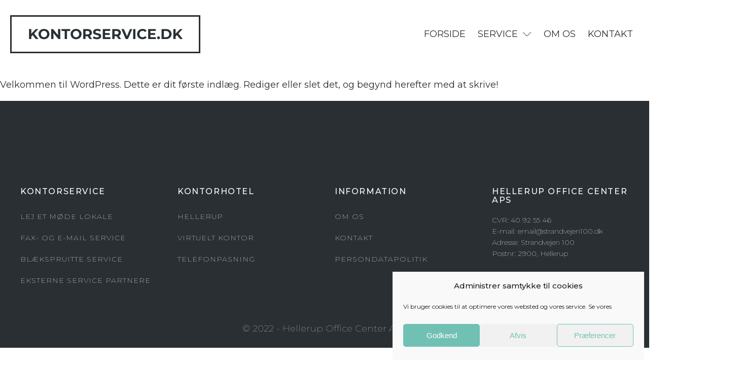

--- FILE ---
content_type: text/css;charset=UTF-8
request_url: https://kontorservice.dk/category/ikke-kategoriseret/?xlink=css&ver=0797b0d029c76960951fddeab7ba1a88
body_size: 4448
content:
#section-35-8 > .ct-section-inner-wrap{padding-top:150px;padding-bottom:24px;align-items:center}#section-35-8{background-color:#292f33;text-align:center}@media (max-width:1120px){#section-35-8 > .ct-section-inner-wrap{padding-top:20px;padding-bottom:20px}}#div_block-37-8{width:25%}#div_block-44-8{width:25%}#div_block-50-8{width:25%}#div_block-56-8{width:25%}@media (max-width:767px){#new_columns-36-8> .ct-div-block{width:50% !important}}@media (max-width:479px){#new_columns-36-8> .ct-div-block{width:100% !important}#new_columns-36-8{flex-direction:column}}#text_block-93-8{color:#e0e0e0;font-weight:200;font-size:14px}#text_block-74-8{color:#e0e0e0;margin-top:40px;font-weight:100}#link_text-39-8{url-encoded:true}#link_text-40-8{url-encoded:true}#link_text-41-8{url-encoded:true}#link_text-42-8{url-encoded:true}#link_text-47-8{url-encoded:true}#link_text-77-8{url-encoded:true}#link_text-79-8{url-encoded:true}#link_text-52-8{url-encoded:true}#link_text-53-8{url-encoded:true}#link_text-54-8{url-encoded:true}#link-9-8{url-encoded:true}@media (max-width:767px){#image-6-8{margin-right:0px}}.oxy-header.oxy-sticky-header-active > #_header_row-2-8.oxygen-show-in-sticky-only{display:block}#_header_row-2-8{padding-left:0px;padding-top:30px;padding-bottom:30px}.oxy-pro-menu-list{display:flex;padding:0;margin:0;align-items:center}.oxy-pro-menu .oxy-pro-menu-list .menu-item{list-style-type:none;display:flex;flex-direction:column;width:100%;transition-property:background-color,color,border-color}.oxy-pro-menu-list > .menu-item{white-space:nowrap}.oxy-pro-menu .oxy-pro-menu-list .menu-item a{text-decoration:none;border-style:solid;border-width:0;transition-timing-function:ease-in-out;transition-property:background-color,color,border-color;border-color:transparent}.oxy-pro-menu .oxy-pro-menu-list li.current-menu-item > a,.oxy-pro-menu .oxy-pro-menu-list li.menu-item:hover > a{border-color:currentColor}.oxy-pro-menu .menu-item,.oxy-pro-menu .sub-menu{position:relative}.oxy-pro-menu .menu-item .sub-menu{padding:0;flex-direction:column;white-space:nowrap;display:flex;visibility:hidden;position:absolute;z-index:9999999;top:100%;transition-property:opacity,transform,visibility}.oxy-pro-menu-off-canvas .sub-menu:before,.oxy-pro-menu-open .sub-menu:before{display:none}.oxy-pro-menu .menu-item .sub-menu.aos-animate,.oxy-pro-menu-init .menu-item .sub-menu[data-aos^=flip]{visibility:visible}.oxy-pro-menu-container:not(.oxy-pro-menu-init) .menu-item .sub-menu[data-aos^=flip]{transition-duration:0s}.oxy-pro-menu .sub-menu .sub-menu,.oxy-pro-menu.oxy-pro-menu-vertical .sub-menu{left:100%;top:0}.oxy-pro-menu .sub-menu.sub-menu-left{right:0;left:auto !important;margin-right:100%}.oxy-pro-menu-list > .menu-item > .sub-menu.sub-menu-left{margin-right:0}.oxy-pro-menu .sub-menu li.menu-item{flex-direction:column}.oxy-pro-menu-mobile-open-icon,.oxy-pro-menu-mobile-close-icon{display:none;cursor:pointer;align-items:center}.oxy-pro-menu-off-canvas .oxy-pro-menu-mobile-close-icon,.oxy-pro-menu-open .oxy-pro-menu-mobile-close-icon{display:inline-flex}.oxy-pro-menu-mobile-open-icon > svg,.oxy-pro-menu-mobile-close-icon > svg{fill:currentColor}.oxy-pro-menu-mobile-close-icon{position:absolute}.oxy-pro-menu.oxy-pro-menu-open .oxy-pro-menu-container{width:100%;position:fixed;top:0;right:0;left:0;bottom:0;display:flex;align-items:center;justify-content:center;overflow:auto;z-index:2147483642 !important;background-color:#fff}.oxy-pro-menu .oxy-pro-menu-container.oxy-pro-menu-container{transition-property:opacity,transform,visibility}.oxy-pro-menu .oxy-pro-menu-container.oxy-pro-menu-container[data-aos^=slide]{transition-property:transform}.oxy-pro-menu .oxy-pro-menu-container.oxy-pro-menu-off-canvas-container,.oxy-pro-menu .oxy-pro-menu-container.oxy-pro-menu-off-canvas-container[data-aos^=flip]{visibility:visible !important}.oxy-pro-menu .oxy-pro-menu-open-container .oxy-pro-menu-list,.oxy-pro-menu .oxy-pro-menu-off-canvas-container .oxy-pro-menu-list{align-items:center;justify-content:center;flex-direction:column}.oxy-pro-menu.oxy-pro-menu-open > .oxy-pro-menu-container{max-height:100vh;overflow:auto;width:100%}.oxy-pro-menu.oxy-pro-menu-off-canvas > .oxy-pro-menu-container{max-height:100vh;overflow:auto;z-index:1000}.oxy-pro-menu-container > div:first-child{margin:auto}.oxy-pro-menu-off-canvas-container{display:flex !important;position:fixed;width:auto;align-items:center;justify-content:center}.oxy-pro-menu-off-canvas-container a,.oxy-pro-menu-open-container a{word-break:break-word}.oxy-pro-menu.oxy-pro-menu-off-canvas .oxy-pro-menu-list{align-items:center;justify-content:center;flex-direction:column}.oxy-pro-menu.oxy-pro-menu-off-canvas .oxy-pro-menu-container .oxy-pro-menu-list .menu-item,.oxy-pro-menu.oxy-pro-menu-open .oxy-pro-menu-container .oxy-pro-menu-list .menu-item{flex-direction:column;width:100%;text-align:center}.oxy-pro-menu.oxy-pro-menu-off-canvas .sub-menu,.oxy-pro-menu.oxy-pro-menu-open .sub-menu{display:none;visibility:visible;opacity:1;position:static;align-items:center;justify-content:center;white-space:normal;width:100%}.oxy-pro-menu.oxy-pro-menu-off-canvas .menu-item,.oxy-pro-menu.oxy-pro-menu-open .menu-item{justify-content:center;min-height:32px}.oxy-pro-menu .menu-item.menu-item-has-children,.oxy-pro-menu .sub-menu .menu-item.menu-item-has-children{flex-direction:row;align-items:center}.oxy-pro-menu .menu-item > a{display:inline-flex;align-items:center;justify-content:center}.oxy-pro-menu.oxy-pro-menu-off-canvas .menu-item-has-children > a .oxy-pro-menu-dropdown-icon-click-area,.oxy-pro-menu.oxy-pro-menu-open .menu-item-has-children > a .oxy-pro-menu-dropdown-icon-click-area{min-width:32px;min-height:32px}.oxy-pro-menu .menu-item-has-children > a .oxy-pro-menu-dropdown-icon-click-area{display:flex;align-items:center;justify-content:center}.oxy-pro-menu .menu-item-has-children > a svg{width:1.4em;height:1.4em;fill:currentColor;transition-property:transform}.oxy-pro-menu.oxy-pro-menu-off-canvas .menu-item > a svg,.oxy-pro-menu.oxy-pro-menu-open .menu-item > a svg{width:1em;height:1em}.oxy-pro-menu-off-canvas .oxy-pro-menu-container:not(.oxy-pro-menu-dropdown-links-toggle) .oxy-pro-menu-dropdown-icon-click-area,.oxy-pro-menu-open .oxy-pro-menu-container:not(.oxy-pro-menu-dropdown-links-toggle) .oxy-pro-menu-dropdown-icon-click-area{display:none}.oxy-pro-menu-off-canvas .menu-item:not(.menu-item-has-children) .oxy-pro-menu-dropdown-icon-click-area,.oxy-pro-menu-open .menu-item:not(.menu-item-has-children) .oxy-pro-menu-dropdown-icon-click-area{min-height:32px;width:0px}.oxy-pro-menu.oxy-pro-menu-off-canvas .oxy-pro-menu-show-dropdown:not(.oxy-pro-menu-dropdown-links-toggle) .oxy-pro-menu-list .menu-item-has-children,.oxy-pro-menu.oxy-pro-menu-open .oxy-pro-menu-show-dropdown:not(.oxy-pro-menu-dropdown-links-toggle) .oxy-pro-menu-list .menu-item-has-children{padding-right:0px}.oxy-pro-menu-container .menu-item a{width:100%;text-align:center}.oxy-pro-menu-container:not(.oxy-pro-menu-open-container):not(.oxy-pro-menu-off-canvas-container) ul:not(.sub-menu) > li > .sub-menu{top:100%;left:0}.oxy-pro-menu-container:not(.oxy-pro-menu-open-container):not(.oxy-pro-menu-off-canvas-container) .sub-menu .sub-menu{top:0;left:100%}.oxy-pro-menu-container:not(.oxy-pro-menu-open-container):not(.oxy-pro-menu-off-canvas-container) a{-webkit-tap-highlight-color:transparent}.oxy-pro-menu-dropdown-links-toggle.oxy-pro-menu-open-container .menu-item-has-children ul,.oxy-pro-menu-dropdown-links-toggle.oxy-pro-menu-off-canvas-container .menu-item-has-children ul{border-radius:0px !important;width:100%}.oxy-pro-menu-dropdown-animating[data-aos*="down"]{pointer-events:none}.sub-menu .oxy-pro-menu-dropdown-animating[data-aos*="down"]{pointer-events:auto}.sub-menu .oxy-pro-menu-dropdown-animating[data-aos*="right"]{pointer-events:none}.sub-menu .oxy-pro-menu-dropdown-animating.sub-menu-left[data-aos*="left"]{pointer-events:none}.oxy-pro-menu-dropdown-animating-out{pointer-events:none}.oxy-pro-menu-list .menu-item a{border-color:transparent}.oxy-pro-menu-list .menu-item.current-menu-item a,.oxy-pro-menu-list .menu-item.menu-item.menu-item.menu-item a:hover{border-color:currentColor}#-pro-menu-94-8 .oxy-pro-menu-list .menu-item,#-pro-menu-94-8 .oxy-pro-menu-list .menu-item a{font-size:18px;font-family:'Montserrat';font-weight:400;text-transform:uppercase;color:#292f33}#-pro-menu-94-8 .oxy-pro-menu-list .menu-item a{padding-left:12px;padding-right:12px;padding-top:12px;padding-bottom:12px}#-pro-menu-94-8 .oxy-pro-menu-list > .menu-item{margin-top:0px;margin-left:0px;margin-right:0px;margin-bottom:0px}#-pro-menu-94-8 .oxy-pro-menu-list .menu-item.menu-item.menu-item.menu-item a:hover{color:#70c1b3}#-pro-menu-94-8 .oxy-pro-menu-list .menu-item.menu-item.menu-item.menu-item a:hover,#-pro-menu-94-8 .oxy-pro-menu-list .menu-item a{border-bottom-width:1px}#-pro-menu-94-8 .oxy-pro-menu-list .menu-item.current-menu-item.current-menu-item a{color:#292f33}#-pro-menu-94-8 .oxy-pro-menu-list .menu-item.current-menu-item.current-menu-item a,#-pro-menu-94-8 .oxy-pro-menu-list .menu-item a{border-bottom-width:1px}#-pro-menu-94-8 .oxy-pro-menu-show-dropdown .oxy-pro-menu-list .menu-item-has-children > a svg{font-size:12px;margin-left:10px}#-pro-menu-94-8 .oxy-pro-menu-container:not(.oxy-pro-menu-open-container):not(.oxy-pro-menu-off-canvas-container) .sub-menu .menu-item a{background-color:#70c1b3;padding-left:16px;padding-top:16px;padding-right:16px;padding-bottom:16px}#-pro-menu-94-8 .oxy-pro-menu-container:not(.oxy-pro-menu-open-container):not(.oxy-pro-menu-off-canvas-container) .sub-menu .menu-item a:hover{background-color:#292f33;color:#ffffff}#-pro-menu-94-8 .oxy-pro-menu-container:not(.oxy-pro-menu-open-container):not(.oxy-pro-menu-off-canvas-container) .sub-menu .menu-item,#-pro-menu-94-8 .oxy-pro-menu-container:not(.oxy-pro-menu-open-container):not(.oxy-pro-menu-off-canvas-container) .sub-menu .menu-item a{color:#ffffff}#-pro-menu-94-8 .oxy-pro-menu-off-canvas-container,#-pro-menu-94-8 .oxy-pro-menu-open-container{background-color:#70c1b3}#-pro-menu-94-8 .oxy-pro-menu-container .menu-item a{text-align:left;justify-content:flex-start}#-pro-menu-94-8 .oxy-pro-menu-container.oxy-pro-menu-open-container .menu-item,#-pro-menu-94-8 .oxy-pro-menu-container.oxy-pro-menu-off-canvas-container .menu-item{align-items:flex-start}@media (max-width:1120px){#-pro-menu-94-8 .oxy-pro-menu-mobile-open-icon{display:inline-flex}#-pro-menu-94-8.oxy-pro-menu-open .oxy-pro-menu-mobile-open-icon{display:none}#-pro-menu-94-8 .oxy-pro-menu-container{visibility:hidden;position:fixed}#-pro-menu-94-8.oxy-pro-menu-open .oxy-pro-menu-container{visibility:visible}}#-pro-menu-94-8 .oxy-pro-menu-open-container .oxy-pro-menu-list .menu-item-has-children .oxy-pro-menu-dropdown-icon-click-area,#-pro-menu-94-8 .oxy-pro-menu-off-canvas-container .oxy-pro-menu-list .menu-item-has-children .oxy-pro-menu-dropdown-icon-click-area{margin-right:-4px}#-pro-menu-94-8{menu-dropdown-animation:fade}#-pro-menu-94-8:hover{oxy-pro-menu-slug-oxypromenulistmenuitemmenuitemmenuitemmenuitemacolor:#70c1b3;oxy-pro-menu-slug-oxypromenucontainernotoxypromenuopencontainernotoxypromenuoffcanvascontainersubmenumenuitemabackground-color:#292f33}@media (max-width:991px){#-pro-menu-94-8 .oxy-pro-menu-off-canvas-container > div:first-child,#-pro-menu-94-8 .oxy-pro-menu-open-container > div:first-child{min-width:500px}#-pro-menu-94-8 .oxy-pro-menu-container.oxy-pro-menu-off-canvas-container,#-pro-menu-94-8 .oxy-pro-menu-container.oxy-pro-menu-open-container{background-color:#70c1b3}#-pro-menu-94-8 .oxy-pro-menu-container.oxy-pro-menu-open-container .menu-item a,#-pro-menu-94-8 .oxy-pro-menu-container.oxy-pro-menu-off-canvas-container .menu-item a{color:#ffffff}#-pro-menu-94-8 .oxy-pro-menu-container.oxy-pro-menu-open-container .menu-item a:hover,#-pro-menu-94-8 .oxy-pro-menu-container.oxy-pro-menu-off-canvas-container .menu-item a:hover{color:#292f33}#-pro-menu-94-8 .oxy-pro-menu-open-container .oxy-pro-menu-list .menu-item,#-pro-menu-94-8 .oxy-pro-menu-open-container .oxy-pro-menu-list .menu-item a,#-pro-menu-94-8 .oxy-pro-menu-off-canvas-container .oxy-pro-menu-list .menu-item,#-pro-menu-94-8 .oxy-pro-menu-off-canvas-container .oxy-pro-menu-list .menu-item a{color:#ffffff;font-size:32px}#-pro-menu-94-8 .oxy-pro-menu-dropdown-links-toggle.oxy-pro-menu-open-container .menu-item-has-children ul,#-pro-menu-94-8 .oxy-pro-menu-dropdown-links-toggle.oxy-pro-menu-off-canvas-container .menu-item-has-children ul{background-color:#70c1b3;border-top-color:#fff7f7}}@media (max-width:767px){#-pro-menu-94-8 .oxy-pro-menu-off-canvas-container > div:first-child,#-pro-menu-94-8 .oxy-pro-menu-open-container > div:first-child{min-width:350px}}@media (max-width:479px){#-pro-menu-94-8 .oxy-pro-menu-mobile-open-icon svg{width:40px;height:40px}#-pro-menu-94-8{padding-top:0px;padding-left:0px;padding-right:0px;padding-bottom:0px;margin-bottom:0px;margin-left:0px;margin-top:0px;margin-right:0px}}.ct-section{width:100%;background-size:cover;background-repeat:repeat}.ct-section>.ct-section-inner-wrap{display:flex;flex-direction:column;align-items:flex-start}.ct-div-block{display:flex;flex-wrap:nowrap;flex-direction:column;align-items:flex-start}.ct-new-columns{display:flex;width:100%;flex-direction:row;align-items:stretch;justify-content:center;flex-wrap:wrap}.ct-link-text{display:inline-block}.ct-link{display:flex;flex-wrap:wrap;text-align:center;text-decoration:none;flex-direction:column;align-items:center;justify-content:center}.ct-link-button{display:inline-block;text-align:center;text-decoration:none}.ct-link-button{background-color:#1e73be;border:1px solid #1e73be;color:#ffffff;padding:10px 16px}.ct-image{max-width:100%}.ct-fancy-icon>svg{width:55px;height:55px}.ct-inner-content{width:100%}.ct-slide{display:flex;flex-wrap:wrap;text-align:center;flex-direction:column;align-items:center;justify-content:center}.ct-nestable-shortcode{display:flex;flex-wrap:nowrap;flex-direction:column;align-items:flex-start}.oxy-comments{width:100%;text-align:left}.oxy-comment-form{width:100%}.oxy-login-form{width:100%}.oxy-search-form{width:100%}.oxy-tabs-contents{display:flex;width:100%;flex-wrap:nowrap;flex-direction:column;align-items:flex-start}.oxy-tab{display:flex;flex-wrap:nowrap;flex-direction:column;align-items:flex-start}.oxy-tab-content{display:flex;width:100%;flex-wrap:nowrap;flex-direction:column;align-items:flex-start}.oxy-testimonial{width:100%}.oxy-icon-box{width:100%}.oxy-pricing-box{width:100%}.oxy-posts-grid{width:100%}.oxy-gallery{width:100%}.ct-slider{width:100%}.oxy-tabs{display:flex;flex-wrap:nowrap;flex-direction:row;align-items:stretch}.ct-modal{flex-direction:column;align-items:flex-start}.ct-span{display:inline-block;text-decoration:inherit}.ct-widget{width:100%}.oxy-dynamic-list{width:100%}@media screen and (-ms-high-contrast:active),(-ms-high-contrast:none){.ct-div-block,.oxy-post-content,.ct-text-block,.ct-headline,.oxy-rich-text,.ct-link-text{max-width:100%}img{flex-shrink:0}body *{min-height:1px}}.oxy-testimonial{flex-direction:row;align-items:center}.oxy-testimonial .oxy-testimonial-photo-wrap{order:1}.oxy-testimonial .oxy-testimonial-photo{width:125px;height:125px;margin-right:20px}.oxy-testimonial .oxy-testimonial-photo-wrap,.oxy-testimonial .oxy-testimonial-author-wrap,.oxy-testimonial .oxy-testimonial-content-wrap{align-items:flex-start;text-align:left}.oxy-testimonial .oxy-testimonial-text{margin-bottom:8px;font-size:21px;line-height:1.4;-webkit-font-smoothing:subpixel-antialiased}.oxy-testimonial .oxy-testimonial-author{font-size:18px;-webkit-font-smoothing:subpixel-antialiased}.oxy-testimonial .oxy-testimonial-author-info{font-size:12px;-webkit-font-smoothing:subpixel-antialiased}.oxy-icon-box{text-align:left;flex-direction:column}.oxy-icon-box .oxy-icon-box-icon{margin-bottom:12px;align-self:flex-start} .oxy-icon-box .oxy-icon-box-heading{font-size:21px;margin-bottom:12px} .oxy-icon-box .oxy-icon-box-text{font-size:16px;margin-bottom:12px;align-self:flex-start}.oxy-icon-box .oxy-icon-box-link{margin-top:20px} .oxy-pricing-box .oxy-pricing-box-section{padding-top:20px;padding-left:20px;padding-right:20px;padding-bottom:20px;alignment:center;text-align:center}.oxy-pricing-box .oxy-pricing-box-section.oxy-pricing-box-price{justify-content:center}.oxy-pricing-box .oxy-pricing-box-section.oxy-pricing-box-graphic{justify-content:center}.oxy-pricing-box .oxy-pricing-box-title-title{font-size:48px}.oxy-pricing-box .oxy-pricing-box-title-subtitle{font-size:24px}.oxy-pricing-box .oxy-pricing-box-section.oxy-pricing-box-price{flex-direction:row}.oxy-pricing-box .oxy-pricing-box-currency{font-size:28px}.oxy-pricing-box .oxy-pricing-box-amount-main{font-size:80px;line-height:0.7}.oxy-pricing-box .oxy-pricing-box-amount-decimal{font-size:13px}.oxy-pricing-box .oxy-pricing-box-term{font-size:16px}.oxy-pricing-box .oxy-pricing-box-sale-price{font-size:12px;color:rgba(0,0,0,0.5);margin-bottom:20px} .oxy-pricing-box .oxy-pricing-box-section.oxy-pricing-box-content{font-size:16px;color:rgba(0,0,0,0.5)} .oxy-pricing-box .oxy-pricing-box-section.oxy-pricing-box-cta{justify-content:center}.oxy-progress-bar .oxy-progress-bar-background{background-color:#000000;background-image:linear-gradient(-45deg,rgba(255,255,255,.12) 25%,transparent 25%,transparent 50%,rgba(255,255,255,.12) 50%,rgba(255,255,255,.12) 75%,transparent 75%,transparent);animation:none 0s paused}.oxy-progress-bar .oxy-progress-bar-progress-wrap{width:85%}.oxy-progress-bar .oxy-progress-bar-progress{background-color:#66aaff;padding:40px;animation:none 0s paused,none 0s paused;background-image:linear-gradient(-45deg,rgba(255,255,255,.12) 25%,transparent 25%,transparent 50%,rgba(255,255,255,.12) 50%,rgba(255,255,255,.12) 75%,transparent 75%,transparent)}.oxy-progress-bar .oxy-progress-bar-overlay-text{font-size:30px;font-weight:900;-webkit-font-smoothing:subpixel-antialiased}.oxy-progress-bar .oxy-progress-bar-overlay-percent{font-size:12px}.ct-slider .unslider-nav ol li{border-color:#ffffff}.ct-slider .unslider-nav ol li.unslider-active{background-color:#ffffff}.ct-slider .ct-slide{padding:0px}.oxy-superbox .oxy-superbox-secondary,.oxy-superbox .oxy-superbox-primary{transition-duration:0.5s} .oxy-pro-menu{menu_dropdown_animation:fade-up}.oxy-pro-menu .oxy-pro-menu-list .menu-item a{padding-top:px;padding-left:px;padding-right:px;padding-bottom:px}.oxy-pro-menu .oxy-pro-menu-list > .menu-item{margin-top:px;margin-left:px;margin-right:px;margin-bottom:px}.oxy-pro-menu .oxy-pro-menu-container:not(.oxy-pro-menu-open-container):not(.oxy-pro-menu-off-canvas-container) .sub-menu{box-shadow:px px px px }.oxy-pro-menu .oxy-pro-menu-show-dropdown .oxy-pro-menu-list .menu-item-has-children > a svg{margin-top:px;margin-left:px;margin-right:px;margin-bottom:px;transition-duration:0.4s}.oxy-pro-menu .oxy-pro-menu-show-dropdown .oxy-pro-menu-list .menu-item-has-children > a div{margin-left:0px}.oxy-pro-menu .oxy-pro-menu-container:not(.oxy-pro-menu-open-container):not(.oxy-pro-menu-off-canvas-container) .sub-menu .menu-item a{padding-top:px;padding-left:px;padding-right:px;padding-bottom:px}.oxy-pro-menu .oxy-pro-menu-mobile-open-icon svg{width:30px;height:30px}.oxy-pro-menu .oxy-pro-menu-mobile-open-icon{padding-top:15px;padding-right:15px;padding-bottom:15px;padding-left:15px}.oxy-pro-menu .oxy-pro-menu-mobile-open-icon,.oxy-pro-menu .oxy-pro-menu-mobile-open-icon svg{transition-duration:0.4s}.oxy-pro-menu .oxy-pro-menu-mobile-close-icon{top:20px;left:20px}.oxy-pro-menu .oxy-pro-menu-mobile-close-icon svg{width:24px;height:24px}.oxy-pro-menu .oxy-pro-menu-mobile-close-icon,.oxy-pro-menu .oxy-pro-menu-mobile-close-icon svg{transition-duration:0.4s}.oxy-pro-menu .oxy-pro-menu-off-canvas-container > div:first-child,.oxy-pro-menu .oxy-pro-menu-open-container > div:first-child{oxy-pro-menu_slug_oxypromenuoffcanvascontaineroxypromenulistmenuitemoxypromenuopencontaineroxypromenulistmenuitem_min_width:px}.oxy-pro-menu .oxy-pro-menu-off-canvas-container{oxy-pro-menu_slug_oxypromenuoffcanvascontainer_width:px}.oxy-pro-menu .oxy-pro-menu-container.oxy-pro-menu-off-canvas-container,.oxy-pro-menu .oxy-pro-menu-container.oxy-pro-menu-open-container{background-color:#ffffff}.oxy-pro-menu .oxy-pro-menu-container.oxy-pro-menu-open-container .menu-item a,.oxy-pro-menu .oxy-pro-menu-container.oxy-pro-menu-off-canvas-container .menu-item a{padding-top:px;padding-left:px;padding-right:px;padding-bottom:px}.oxy-pro-menu .oxy-pro-menu-container.oxy-pro-menu-open-container,.oxy-pro-menu .oxy-pro-menu-container.oxy-pro-menu-off-canvas-container{padding-top:px;padding-left:px;padding-right:px;padding-bottom:px}.oxy-pro-menu .oxy-pro-menu-off-canvas-container,.oxy-pro-menu .oxy-pro-menu-open-container{background-color:;background-image:url();overlay-color:;background-size:;background-repeat:;background-attachment:;background-blend-mode:;background-size-width:px;background-size-height:px;background-position:px px}.oxy-pro-menu .oxy-pro-menu-off-canvas-container .oxy-pro-menu-list .menu-item-has-children > a svg,.oxy-pro-menu .oxy-pro-menu-open-container .oxy-pro-menu-list .menu-item-has-children > a svg{font-size:24px}.oxy-pro-menu .oxy-pro-menu-dropdown-links-toggle.oxy-pro-menu-open-container .menu-item-has-children ul,.oxy-pro-menu .oxy-pro-menu-dropdown-links-toggle.oxy-pro-menu-off-canvas-container .menu-item-has-children ul{background-color:rgba(0,0,0,0.2);border-top-style:solid}.oxy-pro-menu .oxy-pro-menu-container:not(.oxy-pro-menu-open-container):not(.oxy-pro-menu-off-canvas-container) .oxy-pro-menu-list{flex-direction:row}.oxy-pro-menu .oxy-pro-menu-container .menu-item a{text-align:left;justify-content:flex-start}.oxy-pro-menu .oxy-pro-menu-container.oxy-pro-menu-open-container .menu-item,.oxy-pro-menu .oxy-pro-menu-container.oxy-pro-menu-off-canvas-container .menu-item{align-items:flex-start}.oxy-pro-menu .oxy-pro-menu-off-canvas-container{top:0;bottom:0;right:auto;left:0}.oxy-pro-menu .oxy-pro-menu-container.oxy-pro-menu-open-container .oxy-pro-menu-list .menu-item a,.oxy-pro-menu .oxy-pro-menu-container.oxy-pro-menu-off-canvas-container .oxy-pro-menu-list .menu-item a{text-align:left;justify-content:flex-start}.oxy-shape-divider{width:0px;height:0px}.oxy_shape_divider svg{width:100%}div.ct-section-inner-wrap,div.oxy-header-container{max-width:1400px}.ct-section-inner-wrap,.oxy-header-container{max-width:1120px}body{font-family:'Montserrat'}body{line-height:1.6;font-size:18px;font-weight:400;color:#292f33}.oxy-nav-menu-hamburger-line{background-color:#292f33}h1,h2,h3,h4,h5,h6{font-family:'Montserrat';font-size:54px;font-weight:700;color:#292f33}h2,h3,h4,h5,h6{font-size:48px;font-weight:600;color:#292f33}h3,h4,h5,h6{font-size:32px;font-weight:500;color:#292f33}h4,h5,h6{font-size:20px;font-weight:400;color:#292f33}h5,h6{font-size:18px;font-weight:400;color:#292f33}h6{font-size:16px;font-weight:400;color:#292f33}a{color:#70c1b3;text-decoration:none}a:hover{text-decoration:none}.ct-link-text{color:#70c1b3;text-decoration:}.ct-link{text-decoration:}.ct-link-button{border-radius:3px}.ct-section-inner-wrap{padding-top:75px;padding-right:20px;padding-bottom:75px;padding-left:20px}.ct-new-columns > .ct-div-block{padding-top:20px;padding-right:20px;padding-bottom:20px;padding-left:20px}.oxy-header-container{padding-right:20px;padding-left:20px}@media (max-width:992px){.ct-columns-inner-wrap{display:block !important}.ct-columns-inner-wrap:after{display:table;clear:both;content:""}.ct-column{width:100% !important;margin:0 !important}.ct-columns-inner-wrap{margin:0 !important}}.atomic-subheading{font-family:'Montserrat';color:#2b2c27;font-size:24px;line-height:1.6;font-weight:200;max-width:480px;-webkit-font-smoothing:antialiased;-moz-osx-font-smoothing:grayscale}@media (max-width:767px){.atomic-subheading{font-size:20px}}@media (max-width:479px){.atomic-subheading{font-size:18px}}.atomic-secondary-heading{color:#2b2c27;font-weight:400;font-size:56px;line-height:1.1;-webkit-font-smoothing:antialiased;-moz-osx-font-smoothing:grayscale}@media (max-width:1120px){.atomic-secondary-heading{font-size:52px}}@media (max-width:767px){.atomic-secondary-heading{font-size:44px}}@media (max-width:479px){.atomic-secondary-heading{font-size:40px}}.atomic-medium-button-outline:hover{color:#6799b2}.atomic-medium-button-outline{color:#65bec2;border-top-width:2px;border-right-width:2px;border-bottom-width:2px;border-left-width:2px;border-top-style:solid;border-right-style:solid;border-bottom-style:solid;border-left-style:solid;padding-top:13px;padding-bottom:13px;padding-right:34px;padding-left:34px;font-size:16px;font-weight:600;text-align:center;line-height:1.2;letter-spacing:.2em;transition-duration:0.5s;transition-timing-function:ease;transition-property:all}.atomic-iconblock-4-column{text-align:center;margin-top:0px;margin-left:0px;margin-right:0px;margin-bottom:0px}.atomic-iconblock-4-column:not(.ct-section):not(.oxy-easy-posts),.atomic-iconblock-4-column.oxy-easy-posts .oxy-posts,.atomic-iconblock-4-column.ct-section .ct-section-inner-wrap{display:flex;flex-direction:column;align-items:center;justify-content:center}.atomic-iconblock-4-icon{background-color:#eff4f7;border:1px solid #eff4f7;padding:24px;color:#566d8f}.atomic-iconblock-4-icon >svg{width:30px;height:30px}.atomic-iconblock-4-icon{icon-padding:24px;margin-bottom:16px}.atomic-iconblock-4-title{color:#292f33;font-weight:500;line-height:1.1;letter-spacing:.12em;-webkit-font-smoothing:antialiased;-moz-osx-font-smoothing:grayscale}.atomic-iconblock-4-text{font-size:18px;color:#3b3c38;font-weight:400;line-height:1.6;margin-bottom:16px;-webkit-font-smoothing:antialiased;-moz-osx-font-smoothing:grayscale}.atomic-iconblock-4-link:after{content:"\00bb";margin-left:6px}.atomic-iconblock-4-link:hover{color:#566d8f;text-decoration:none}.atomic-iconblock-4-link{font-size:16px;color:#6799b2;line-height:1.4;text-decoration:none;margin-bottom:18px;-webkit-font-smoothing:antialiased;-moz-osx-font-smoothing:grayscale;transition-duration:0.5s;transition-timing-function:ease;transition-property:all}.atomic-footer-5-link:hover{color:#ffffff}.atomic-footer-5-link{color:#e0e0e0;font-weight:200;letter-spacing:1px;padding-top:10px;padding-bottom:10px;-webkit-font-smoothing:antialiased;-moz-osx-font-smoothing:grayscale;transition-duration:0.5s;transition-timing-function:ease;transition-property:all;font-size:14px;text-decoration:none}@media (max-width:1120px){.atomic-footer-5-link:hover{color:#ffffff}}.atomic-footer-5-column{text-align:left}.atomic-footer-5-column:not(.ct-section):not(.oxy-easy-posts),.atomic-footer-5-column.oxy-easy-posts .oxy-posts,.atomic-footer-5-column.ct-section .ct-section-inner-wrap{display:flex;flex-direction:column;align-items:flex-start;justify-content:flex-start}@media (max-width:479px){.atomic-footer-5-column{text-align:center}.atomic-footer-5-column:not(.ct-section):not(.oxy-easy-posts),.atomic-footer-5-column.oxy-easy-posts .oxy-posts,.atomic-footer-5-column.ct-section .ct-section-inner-wrap{display:flex;flex-direction:column;align-items:center}}.atomic-footer-5-title{font-size:16px;font-weight:500;color:#ffffff;line-height:1.1;letter-spacing:0.1em;margin-bottom:20px}.fancy-main-button-light:hover{background-color:transparent;border:1px solid #d2cb95;color:#d2cb95}.fancy-main-button-light:hover{transform:scale(1.05,1.05);border-top-style:solid;border-right-style:solid;border-bottom-style:solid;border-left-style:solid;border-top-color:#d2cb95;border-right-color:#d2cb95;border-bottom-color:#d2cb95;border-left-color:#d2cb95;border-top-width:2px;border-right-width:2px;border-bottom-width:2px;border-left-width:2px;text-decoration:none}.fancy-main-button-light{background-color:transparent;border:1px solid white;color:white;padding:9px 15px}.fancy-main-button-light{font-family:'Montserrat';button-hover_color:#d2cb95;font-size:16px;font-weight:700;line-height:1.5;padding-left:60px;padding-right:60px;padding-top:16px;padding-bottom:16px;letter-spacing:2px;text-transform:uppercase;border-top-width:2px;border-right-width:2px;border-bottom-width:2px;border-left-width:2px;border-radius:0px;top:-8px;left:-8px;border-top-color:white;border-right-color:white;border-bottom-color:white;border-left-color:white;color:white;transition-duration:0.2s;transition-timing-function:ease;transition-property:all;position:relative;text-decoration:none}.fancy-main-button-light-wrapper{position:relative;left:8px;top:8px;box-shadow:inset 0px 0px 0px 2px #d2cb95}.fancy-footer-3-title{font-family:'Montserrat';color:white;font-size:24px;font-weight:700;-webkit-font-smoothing:antialiased;-moz-osx-font-smoothing:grayscale;line-height:1.2;margin-bottom:16px}.fancy-footer-3-textlink:hover{color:white;text-decoration:none}.fancy-footer-3-textlink{font-family:'Montserrat';color:#666666;font-size:12px;font-weight:900;line-height:1.5;letter-spacing:1.5px;text-transform:uppercase;text-decoration:none;margin-bottom:16px}.atomic-outline-button:hover{background-color:transparent;color:#6799b2;border-top-color:#6799b2;border-right-color:#6799b2;border-bottom-color:#6799b2;border-left-color:#6799b2}.atomic-outline-button{background-color:transparent;border:1px solid #6799b2;color:#6799b2;padding:9px 15px}.atomic-outline-button{font-family:'Montserrat';font-weight:700;border-top-style:solid;border-right-style:solid;border-bottom-style:solid;border-left-style:solid;text-align:center;line-height:1.2;border-top-width:3px;border-right-width:3px;border-bottom-width:3px;border-left-width:3px;border-top-color:#65bec2;border-right-color:#65bec2;border-bottom-color:#65bec2;border-left-color:#65bec2;padding-left:46px;padding-right:46px;padding-top:18px;padding-bottom:18px;color:#65bec2;background-color:transparent;font-size:20px;margin-right:2px;-webkit-font-smoothing:antialiased;-moz-osx-font-smoothing:grayscale;letter-spacing:.25em;transition-duration:0.5s;transition-timing-function:ease;transition-property:all;text-transform:none;font-style:normal;text-decoration:none}@media (max-width:991px){.atomic-outline-button{padding-top:14px;padding-bottom:14px;padding-right:34px;padding-left:34px}}@media (max-width:767px){.atomic-outline-button{font-size:18px}}@media (max-width:479px){.atomic-outline-button{font-size:16px}}.atomic-content-26-image{box-shadow:1px 1px 5px 2px rgba(0,0,0,0.2)}.atomic-content-26-title{font-family:'Montserrat';color:#292f33;line-height:1.1;letter-spacing:.12em;margin-bottom:12px;-webkit-font-smoothing:antialiased;-moz-osx-font-smoothing:grayscale;font-weight:700}.atomic-content-26-text{color:#3b3c38;font-size:18px;line-height:1.6;margin-bottom:18px;-webkit-font-smoothing:antialiased;-moz-osx-font-smoothing:grayscale}.atomic-content-26-columns{margin-bottom:75px}.oxy-superbox-primary{}.oxy-superbox-secondary{}.toggle-4746{}.toggle-4746-expanded{}